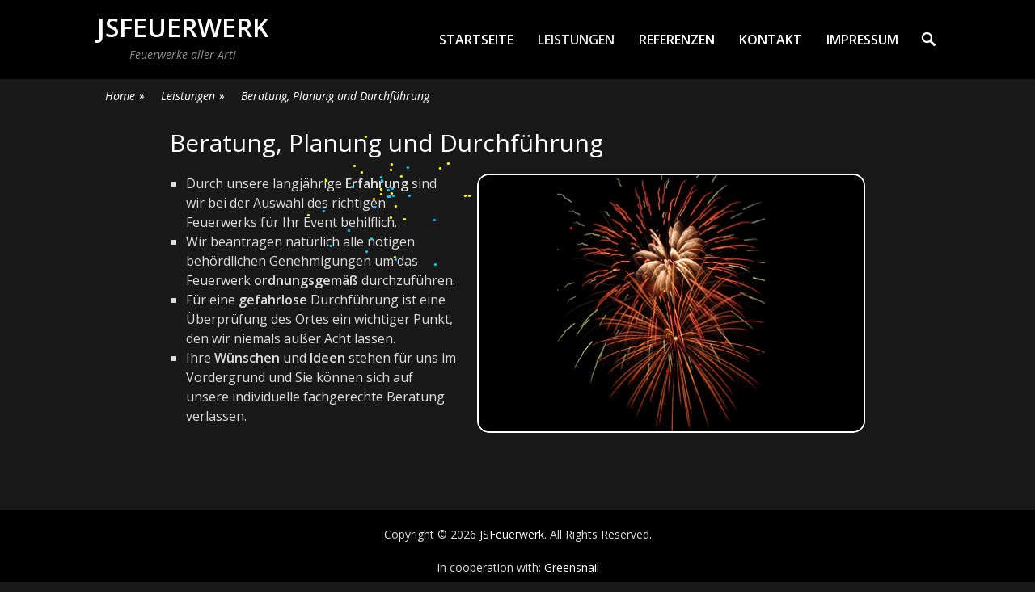

--- FILE ---
content_type: text/html; charset=UTF-8
request_url: http://www.jsfeuerwerk.de/leistungen/beratung-planung-und-durchfuehrung
body_size: 39780
content:
		<!DOCTYPE html>
		<html lang="de-DE">
		
<head>
		<meta charset="UTF-8">
		<meta name="viewport" content="width=device-width, initial-scale=1, minimum-scale=1">
		<link rel="profile" href="http://gmpg.org/xfn/11">
		<link rel="pingback" href="http://www.jsfeuerwerk.de/xmlrpc.php">
		<script type="text/javascript" src="https://cloud.ccm19.de/app.js?apiKey=0201c744857e838b2ce38cbaeaf08b2f910d35644bfc5693&amp;domain=661c51d54fc68336e301e692" referrerpolicy="origin"></script>
<title>Beratung, Planung und Durchführung &#8211; JSFeuerwerk</title>
<meta name='robots' content='max-image-preview:large' />
<link rel='dns-prefetch' href='//www.googletagmanager.com' />
<link rel="alternate" type="application/rss+xml" title="JSFeuerwerk &raquo; Feed" href="http://www.jsfeuerwerk.de/feed" />
<link rel="alternate" type="application/rss+xml" title="JSFeuerwerk &raquo; Kommentar-Feed" href="http://www.jsfeuerwerk.de/comments/feed" />
<script type="text/javascript">
/* <![CDATA[ */
window._wpemojiSettings = {"baseUrl":"https:\/\/s.w.org\/images\/core\/emoji\/14.0.0\/72x72\/","ext":".png","svgUrl":"https:\/\/s.w.org\/images\/core\/emoji\/14.0.0\/svg\/","svgExt":".svg","source":{"concatemoji":"http:\/\/www.jsfeuerwerk.de\/wp-includes\/js\/wp-emoji-release.min.js?ver=6.4.3"}};
/*! This file is auto-generated */
!function(i,n){var o,s,e;function c(e){try{var t={supportTests:e,timestamp:(new Date).valueOf()};sessionStorage.setItem(o,JSON.stringify(t))}catch(e){}}function p(e,t,n){e.clearRect(0,0,e.canvas.width,e.canvas.height),e.fillText(t,0,0);var t=new Uint32Array(e.getImageData(0,0,e.canvas.width,e.canvas.height).data),r=(e.clearRect(0,0,e.canvas.width,e.canvas.height),e.fillText(n,0,0),new Uint32Array(e.getImageData(0,0,e.canvas.width,e.canvas.height).data));return t.every(function(e,t){return e===r[t]})}function u(e,t,n){switch(t){case"flag":return n(e,"\ud83c\udff3\ufe0f\u200d\u26a7\ufe0f","\ud83c\udff3\ufe0f\u200b\u26a7\ufe0f")?!1:!n(e,"\ud83c\uddfa\ud83c\uddf3","\ud83c\uddfa\u200b\ud83c\uddf3")&&!n(e,"\ud83c\udff4\udb40\udc67\udb40\udc62\udb40\udc65\udb40\udc6e\udb40\udc67\udb40\udc7f","\ud83c\udff4\u200b\udb40\udc67\u200b\udb40\udc62\u200b\udb40\udc65\u200b\udb40\udc6e\u200b\udb40\udc67\u200b\udb40\udc7f");case"emoji":return!n(e,"\ud83e\udef1\ud83c\udffb\u200d\ud83e\udef2\ud83c\udfff","\ud83e\udef1\ud83c\udffb\u200b\ud83e\udef2\ud83c\udfff")}return!1}function f(e,t,n){var r="undefined"!=typeof WorkerGlobalScope&&self instanceof WorkerGlobalScope?new OffscreenCanvas(300,150):i.createElement("canvas"),a=r.getContext("2d",{willReadFrequently:!0}),o=(a.textBaseline="top",a.font="600 32px Arial",{});return e.forEach(function(e){o[e]=t(a,e,n)}),o}function t(e){var t=i.createElement("script");t.src=e,t.defer=!0,i.head.appendChild(t)}"undefined"!=typeof Promise&&(o="wpEmojiSettingsSupports",s=["flag","emoji"],n.supports={everything:!0,everythingExceptFlag:!0},e=new Promise(function(e){i.addEventListener("DOMContentLoaded",e,{once:!0})}),new Promise(function(t){var n=function(){try{var e=JSON.parse(sessionStorage.getItem(o));if("object"==typeof e&&"number"==typeof e.timestamp&&(new Date).valueOf()<e.timestamp+604800&&"object"==typeof e.supportTests)return e.supportTests}catch(e){}return null}();if(!n){if("undefined"!=typeof Worker&&"undefined"!=typeof OffscreenCanvas&&"undefined"!=typeof URL&&URL.createObjectURL&&"undefined"!=typeof Blob)try{var e="postMessage("+f.toString()+"("+[JSON.stringify(s),u.toString(),p.toString()].join(",")+"));",r=new Blob([e],{type:"text/javascript"}),a=new Worker(URL.createObjectURL(r),{name:"wpTestEmojiSupports"});return void(a.onmessage=function(e){c(n=e.data),a.terminate(),t(n)})}catch(e){}c(n=f(s,u,p))}t(n)}).then(function(e){for(var t in e)n.supports[t]=e[t],n.supports.everything=n.supports.everything&&n.supports[t],"flag"!==t&&(n.supports.everythingExceptFlag=n.supports.everythingExceptFlag&&n.supports[t]);n.supports.everythingExceptFlag=n.supports.everythingExceptFlag&&!n.supports.flag,n.DOMReady=!1,n.readyCallback=function(){n.DOMReady=!0}}).then(function(){return e}).then(function(){var e;n.supports.everything||(n.readyCallback(),(e=n.source||{}).concatemoji?t(e.concatemoji):e.wpemoji&&e.twemoji&&(t(e.twemoji),t(e.wpemoji)))}))}((window,document),window._wpemojiSettings);
/* ]]> */
</script>
<style id='wp-emoji-styles-inline-css' type='text/css'>

	img.wp-smiley, img.emoji {
		display: inline !important;
		border: none !important;
		box-shadow: none !important;
		height: 1em !important;
		width: 1em !important;
		margin: 0 0.07em !important;
		vertical-align: -0.1em !important;
		background: none !important;
		padding: 0 !important;
	}
</style>
<link rel='stylesheet' id='wp-block-library-css' href='http://www.jsfeuerwerk.de/wp-includes/css/dist/block-library/style.min.css?ver=6.4.3' type='text/css' media='all' />
<style id='classic-theme-styles-inline-css' type='text/css'>
/*! This file is auto-generated */
.wp-block-button__link{color:#fff;background-color:#32373c;border-radius:9999px;box-shadow:none;text-decoration:none;padding:calc(.667em + 2px) calc(1.333em + 2px);font-size:1.125em}.wp-block-file__button{background:#32373c;color:#fff;text-decoration:none}
</style>
<style id='global-styles-inline-css' type='text/css'>
body{--wp--preset--color--black: #000000;--wp--preset--color--cyan-bluish-gray: #abb8c3;--wp--preset--color--white: #ffffff;--wp--preset--color--pale-pink: #f78da7;--wp--preset--color--vivid-red: #cf2e2e;--wp--preset--color--luminous-vivid-orange: #ff6900;--wp--preset--color--luminous-vivid-amber: #fcb900;--wp--preset--color--light-green-cyan: #7bdcb5;--wp--preset--color--vivid-green-cyan: #00d084;--wp--preset--color--pale-cyan-blue: #8ed1fc;--wp--preset--color--vivid-cyan-blue: #0693e3;--wp--preset--color--vivid-purple: #9b51e0;--wp--preset--gradient--vivid-cyan-blue-to-vivid-purple: linear-gradient(135deg,rgba(6,147,227,1) 0%,rgb(155,81,224) 100%);--wp--preset--gradient--light-green-cyan-to-vivid-green-cyan: linear-gradient(135deg,rgb(122,220,180) 0%,rgb(0,208,130) 100%);--wp--preset--gradient--luminous-vivid-amber-to-luminous-vivid-orange: linear-gradient(135deg,rgba(252,185,0,1) 0%,rgba(255,105,0,1) 100%);--wp--preset--gradient--luminous-vivid-orange-to-vivid-red: linear-gradient(135deg,rgba(255,105,0,1) 0%,rgb(207,46,46) 100%);--wp--preset--gradient--very-light-gray-to-cyan-bluish-gray: linear-gradient(135deg,rgb(238,238,238) 0%,rgb(169,184,195) 100%);--wp--preset--gradient--cool-to-warm-spectrum: linear-gradient(135deg,rgb(74,234,220) 0%,rgb(151,120,209) 20%,rgb(207,42,186) 40%,rgb(238,44,130) 60%,rgb(251,105,98) 80%,rgb(254,248,76) 100%);--wp--preset--gradient--blush-light-purple: linear-gradient(135deg,rgb(255,206,236) 0%,rgb(152,150,240) 100%);--wp--preset--gradient--blush-bordeaux: linear-gradient(135deg,rgb(254,205,165) 0%,rgb(254,45,45) 50%,rgb(107,0,62) 100%);--wp--preset--gradient--luminous-dusk: linear-gradient(135deg,rgb(255,203,112) 0%,rgb(199,81,192) 50%,rgb(65,88,208) 100%);--wp--preset--gradient--pale-ocean: linear-gradient(135deg,rgb(255,245,203) 0%,rgb(182,227,212) 50%,rgb(51,167,181) 100%);--wp--preset--gradient--electric-grass: linear-gradient(135deg,rgb(202,248,128) 0%,rgb(113,206,126) 100%);--wp--preset--gradient--midnight: linear-gradient(135deg,rgb(2,3,129) 0%,rgb(40,116,252) 100%);--wp--preset--font-size--small: 13px;--wp--preset--font-size--medium: 20px;--wp--preset--font-size--large: 36px;--wp--preset--font-size--x-large: 42px;--wp--preset--spacing--20: 0.44rem;--wp--preset--spacing--30: 0.67rem;--wp--preset--spacing--40: 1rem;--wp--preset--spacing--50: 1.5rem;--wp--preset--spacing--60: 2.25rem;--wp--preset--spacing--70: 3.38rem;--wp--preset--spacing--80: 5.06rem;--wp--preset--shadow--natural: 6px 6px 9px rgba(0, 0, 0, 0.2);--wp--preset--shadow--deep: 12px 12px 50px rgba(0, 0, 0, 0.4);--wp--preset--shadow--sharp: 6px 6px 0px rgba(0, 0, 0, 0.2);--wp--preset--shadow--outlined: 6px 6px 0px -3px rgba(255, 255, 255, 1), 6px 6px rgba(0, 0, 0, 1);--wp--preset--shadow--crisp: 6px 6px 0px rgba(0, 0, 0, 1);}:where(.is-layout-flex){gap: 0.5em;}:where(.is-layout-grid){gap: 0.5em;}body .is-layout-flow > .alignleft{float: left;margin-inline-start: 0;margin-inline-end: 2em;}body .is-layout-flow > .alignright{float: right;margin-inline-start: 2em;margin-inline-end: 0;}body .is-layout-flow > .aligncenter{margin-left: auto !important;margin-right: auto !important;}body .is-layout-constrained > .alignleft{float: left;margin-inline-start: 0;margin-inline-end: 2em;}body .is-layout-constrained > .alignright{float: right;margin-inline-start: 2em;margin-inline-end: 0;}body .is-layout-constrained > .aligncenter{margin-left: auto !important;margin-right: auto !important;}body .is-layout-constrained > :where(:not(.alignleft):not(.alignright):not(.alignfull)){max-width: var(--wp--style--global--content-size);margin-left: auto !important;margin-right: auto !important;}body .is-layout-constrained > .alignwide{max-width: var(--wp--style--global--wide-size);}body .is-layout-flex{display: flex;}body .is-layout-flex{flex-wrap: wrap;align-items: center;}body .is-layout-flex > *{margin: 0;}body .is-layout-grid{display: grid;}body .is-layout-grid > *{margin: 0;}:where(.wp-block-columns.is-layout-flex){gap: 2em;}:where(.wp-block-columns.is-layout-grid){gap: 2em;}:where(.wp-block-post-template.is-layout-flex){gap: 1.25em;}:where(.wp-block-post-template.is-layout-grid){gap: 1.25em;}.has-black-color{color: var(--wp--preset--color--black) !important;}.has-cyan-bluish-gray-color{color: var(--wp--preset--color--cyan-bluish-gray) !important;}.has-white-color{color: var(--wp--preset--color--white) !important;}.has-pale-pink-color{color: var(--wp--preset--color--pale-pink) !important;}.has-vivid-red-color{color: var(--wp--preset--color--vivid-red) !important;}.has-luminous-vivid-orange-color{color: var(--wp--preset--color--luminous-vivid-orange) !important;}.has-luminous-vivid-amber-color{color: var(--wp--preset--color--luminous-vivid-amber) !important;}.has-light-green-cyan-color{color: var(--wp--preset--color--light-green-cyan) !important;}.has-vivid-green-cyan-color{color: var(--wp--preset--color--vivid-green-cyan) !important;}.has-pale-cyan-blue-color{color: var(--wp--preset--color--pale-cyan-blue) !important;}.has-vivid-cyan-blue-color{color: var(--wp--preset--color--vivid-cyan-blue) !important;}.has-vivid-purple-color{color: var(--wp--preset--color--vivid-purple) !important;}.has-black-background-color{background-color: var(--wp--preset--color--black) !important;}.has-cyan-bluish-gray-background-color{background-color: var(--wp--preset--color--cyan-bluish-gray) !important;}.has-white-background-color{background-color: var(--wp--preset--color--white) !important;}.has-pale-pink-background-color{background-color: var(--wp--preset--color--pale-pink) !important;}.has-vivid-red-background-color{background-color: var(--wp--preset--color--vivid-red) !important;}.has-luminous-vivid-orange-background-color{background-color: var(--wp--preset--color--luminous-vivid-orange) !important;}.has-luminous-vivid-amber-background-color{background-color: var(--wp--preset--color--luminous-vivid-amber) !important;}.has-light-green-cyan-background-color{background-color: var(--wp--preset--color--light-green-cyan) !important;}.has-vivid-green-cyan-background-color{background-color: var(--wp--preset--color--vivid-green-cyan) !important;}.has-pale-cyan-blue-background-color{background-color: var(--wp--preset--color--pale-cyan-blue) !important;}.has-vivid-cyan-blue-background-color{background-color: var(--wp--preset--color--vivid-cyan-blue) !important;}.has-vivid-purple-background-color{background-color: var(--wp--preset--color--vivid-purple) !important;}.has-black-border-color{border-color: var(--wp--preset--color--black) !important;}.has-cyan-bluish-gray-border-color{border-color: var(--wp--preset--color--cyan-bluish-gray) !important;}.has-white-border-color{border-color: var(--wp--preset--color--white) !important;}.has-pale-pink-border-color{border-color: var(--wp--preset--color--pale-pink) !important;}.has-vivid-red-border-color{border-color: var(--wp--preset--color--vivid-red) !important;}.has-luminous-vivid-orange-border-color{border-color: var(--wp--preset--color--luminous-vivid-orange) !important;}.has-luminous-vivid-amber-border-color{border-color: var(--wp--preset--color--luminous-vivid-amber) !important;}.has-light-green-cyan-border-color{border-color: var(--wp--preset--color--light-green-cyan) !important;}.has-vivid-green-cyan-border-color{border-color: var(--wp--preset--color--vivid-green-cyan) !important;}.has-pale-cyan-blue-border-color{border-color: var(--wp--preset--color--pale-cyan-blue) !important;}.has-vivid-cyan-blue-border-color{border-color: var(--wp--preset--color--vivid-cyan-blue) !important;}.has-vivid-purple-border-color{border-color: var(--wp--preset--color--vivid-purple) !important;}.has-vivid-cyan-blue-to-vivid-purple-gradient-background{background: var(--wp--preset--gradient--vivid-cyan-blue-to-vivid-purple) !important;}.has-light-green-cyan-to-vivid-green-cyan-gradient-background{background: var(--wp--preset--gradient--light-green-cyan-to-vivid-green-cyan) !important;}.has-luminous-vivid-amber-to-luminous-vivid-orange-gradient-background{background: var(--wp--preset--gradient--luminous-vivid-amber-to-luminous-vivid-orange) !important;}.has-luminous-vivid-orange-to-vivid-red-gradient-background{background: var(--wp--preset--gradient--luminous-vivid-orange-to-vivid-red) !important;}.has-very-light-gray-to-cyan-bluish-gray-gradient-background{background: var(--wp--preset--gradient--very-light-gray-to-cyan-bluish-gray) !important;}.has-cool-to-warm-spectrum-gradient-background{background: var(--wp--preset--gradient--cool-to-warm-spectrum) !important;}.has-blush-light-purple-gradient-background{background: var(--wp--preset--gradient--blush-light-purple) !important;}.has-blush-bordeaux-gradient-background{background: var(--wp--preset--gradient--blush-bordeaux) !important;}.has-luminous-dusk-gradient-background{background: var(--wp--preset--gradient--luminous-dusk) !important;}.has-pale-ocean-gradient-background{background: var(--wp--preset--gradient--pale-ocean) !important;}.has-electric-grass-gradient-background{background: var(--wp--preset--gradient--electric-grass) !important;}.has-midnight-gradient-background{background: var(--wp--preset--gradient--midnight) !important;}.has-small-font-size{font-size: var(--wp--preset--font-size--small) !important;}.has-medium-font-size{font-size: var(--wp--preset--font-size--medium) !important;}.has-large-font-size{font-size: var(--wp--preset--font-size--large) !important;}.has-x-large-font-size{font-size: var(--wp--preset--font-size--x-large) !important;}
.wp-block-navigation a:where(:not(.wp-element-button)){color: inherit;}
:where(.wp-block-post-template.is-layout-flex){gap: 1.25em;}:where(.wp-block-post-template.is-layout-grid){gap: 1.25em;}
:where(.wp-block-columns.is-layout-flex){gap: 2em;}:where(.wp-block-columns.is-layout-grid){gap: 2em;}
.wp-block-pullquote{font-size: 1.5em;line-height: 1.6;}
</style>
<link rel='stylesheet' id='parallax-frame-web-font-css' href='//fonts.googleapis.com/css?family=Open+Sans:300,300italic,regular,italic,600,600italic&#038;subset=latin' type='text/css' media='all' />
<link rel='stylesheet' id='parallax-frame-style-css' href='http://www.jsfeuerwerk.de/wp-content/themes/parallax-frame-pro/style.css?ver=1.6' type='text/css' media='all' />
<link rel='stylesheet' id='genericons-css' href='http://www.jsfeuerwerk.de/wp-content/themes/parallax-frame-pro/css/genericons/genericons.css?ver=3.4.1' type='text/css' media='all' />
<link rel='stylesheet' id='parallax-frame-dark-css' href='http://www.jsfeuerwerk.de/wp-content/themes/parallax-frame-pro/css/colors/dark.css' type='text/css' media='all' />
<link rel='stylesheet' id='jquery-sidr-css' href='http://www.jsfeuerwerk.de/wp-content/themes/parallax-frame-pro/css/jquery.sidr.dark.min.css?ver=2.1.0' type='text/css' media='all' />
<!--[if lte IE 9]>
<link rel='stylesheet' id='parallax-frame-ie9-css' href='http://www.jsfeuerwerk.de/wp-content/themes/parallax-frame-pro/js/html5.min.js?ver=6.4.3' type='text/css' media='all' />
<![endif]-->
<script type="text/javascript" src="http://www.jsfeuerwerk.de/wp-includes/js/jquery/jquery.min.js?ver=3.7.1" id="jquery-core-js"></script>
<script type="text/javascript" src="http://www.jsfeuerwerk.de/wp-includes/js/jquery/jquery-migrate.min.js?ver=3.4.1" id="jquery-migrate-js"></script>
<script type="text/javascript" src="http://www.jsfeuerwerk.de/wp-content/themes/parallax-frame-pro/js/jquery.sidr.min.js?ver=2.2.1.1" id="jquery-sidr-js"></script>
<script type="text/javascript" src="http://www.jsfeuerwerk.de/wp-content/themes/parallax-frame-pro/js/custom-scripts.min.js?ver=1.6" id="parallax-frame-custom-scripts-js"></script>

<!-- Google tag (gtag.js) snippet added by Site Kit -->

<!-- Google Analytics snippet added by Site Kit -->
<script type="text/javascript" src="https://www.googletagmanager.com/gtag/js?id=GT-MB6FVBB2" id="google_gtagjs-js" async></script>
<script type="text/javascript" id="google_gtagjs-js-after">
/* <![CDATA[ */
window.dataLayer = window.dataLayer || [];function gtag(){dataLayer.push(arguments);}
gtag("set","linker",{"domains":["www.jsfeuerwerk.de"]});
gtag("js", new Date());
gtag("set", "developer_id.dZTNiMT", true);
gtag("config", "GT-MB6FVBB2");
/* ]]> */
</script>

<!-- End Google tag (gtag.js) snippet added by Site Kit -->
<link rel="https://api.w.org/" href="http://www.jsfeuerwerk.de/wp-json/" /><link rel="alternate" type="application/json" href="http://www.jsfeuerwerk.de/wp-json/wp/v2/pages/182" /><link rel="EditURI" type="application/rsd+xml" title="RSD" href="http://www.jsfeuerwerk.de/xmlrpc.php?rsd" />
<meta name="generator" content="WordPress 6.4.3" />
<link rel="canonical" href="http://www.jsfeuerwerk.de/leistungen/beratung-planung-und-durchfuehrung" />
<link rel='shortlink' href='http://www.jsfeuerwerk.de/?p=182' />
<link rel="alternate" type="application/json+oembed" href="http://www.jsfeuerwerk.de/wp-json/oembed/1.0/embed?url=http%3A%2F%2Fwww.jsfeuerwerk.de%2Fleistungen%2Fberatung-planung-und-durchfuehrung" />
<link rel="alternate" type="text/xml+oembed" href="http://www.jsfeuerwerk.de/wp-json/oembed/1.0/embed?url=http%3A%2F%2Fwww.jsfeuerwerk.de%2Fleistungen%2Fberatung-planung-und-durchfuehrung&#038;format=xml" />

<script type="text/javascript" src='//www.jsfeuerwerk.de/wp-content/uploads/custom-css-js/442.js?v=4384'></script>
<!-- start Simple Custom CSS and JS -->
<style type="text/css">
.header-background #site-branding, #site-branding {
    padding: 15px 10px;
}


/* primary-search-icon */
/*
.header-background .primary-search-icon {
	padding:  26px 0;
}
*/
@media screen and (max-width: 360px)
.header-background .primary-search-icon {
	padding:  0px 0px !important;
}
@media screen and (max-width: 990px)
.header-background .primary-search-icon {
    padding: 26px 0px !important;
}
@media screen and (max-width: 1152px)
.primary-search-icon, .header-background .primary-search-icon {
    padding: 26px 0px !important;
}

.primary-search-icon, .header-background .primary-search-icon {
    padding: 26px 0px !important;
}

/* mobile header menu */
#mobile-header-right-menu {
    position: absolute;
    right: 0;
    top: 26px !important;
}


.fixed-header .nav-primary .menu a, 
.nav-primary .menu a {
    padding: 37px 15px ; /*!important;*/
}

.header-background .nav-primary .menu a {
	padding-top: 37px;
	padding-bottom: 37px;
}

.sub-menu > li > a {
	padding: 15px 20px;
}

#content > div,
.site-content{
    padding: 0px 20px !important;
}

/* content padding 
#content .wrapper,{
	padding: 0px 20px !important;
}
*/

/* featured content slider */
#footer-full-width, #supplementary {
	padding:0;
}

/* featured content slider */

.featured_content_slider_wrap {
    border-radius: 15px !important;
    background-color: rgba(0, 0, 0, 0.7) !important;
}

/* Contact Page */
#post-13{
    border-radius: 15px !important;
    background-color: rgba(0, 0, 0, 0.2) !important;
}

/* Subtitle */
.site-description {
	text-align: center;
    color: rgba(255, 255, 255, 0.57);
}


/* Buttons */

.button,
.button:hover {
	background-color: transparent; ;
}

/* Nav */
.nav-primary .menu .sub-menu a,
.nav-primary .menu .children a {
    background: rgba(0,0,0,0.8) !important;
    border: none;
    padding: 15px 20px;
}

.nav-primary .menu .sub-menu a:hover,
.nav-primary .menu .sub-menu a:focus,
.nav-primary .menu .children a:hover,
.nav-primary .menu .children a:focus {
    background: rgba(0,0,0,0.8);
    color: #ffffff;
}


/* Breadcrumb  */
#breadcrumb-list,
#breadcrumb-list a,
#breadcrumb-list .breadcrumb-current {
    background-color: #191919;
    padding: 5px 10px;
    color: #ffffff;
}

#breadcrumb-list span.sep {
    float: right;
    margin-left: 0;
    padding: 0 0 0 5px;
	color: #ffffff;
}

.sidr {
    display: block;
    position: fixed;
    top: 0;
    height: 100%;
    z-index: 999999;
    width: 260px;
    overflow-x: hidden;
    overflow-y: auto;
    font-family: "lucida grande",tahoma,verdana,arial,sans-serif;
    font-size: 15px;
    background: #191919;
    color: #fff;
    box-shadow: 0 0 5px 5px #222 inset;
}


/*


#header-highlights-content .button:hover, #header-highlights-content .button:focus {
    background-color: transparent;
}
*/</style>
<!-- end Simple Custom CSS and JS -->
<!-- start Simple Custom CSS and JS -->
<style type="text/css">
#feature-slider .readmore a:hover, #feature-slider .readmore a:focus, #header-featured-image .readmore a:hover, #header-featured-image .readmore a:focus {
    background-color: #e8554e;
    border-color: #e8554e;
    color: #fff;
    text-decoration: none;
}

#scrollup {
    background-color: #000;
    border: 2px solid #fff;
    border-radius: 3px;
    -moz-border-radius: 3px;
    -webkit-border-radius: 3px;
    border: 2px solid #000;
    color: #e8554e;
    cursor: pointer;
    display: none;
    height: 40px;
    position: fixed;
    bottom: 20px;
    right: 20px;
    text-align: center;
    text-decoration: none;
    width: 40px;
    z-index: 9999;
}

#scrollup:hover, #scrollup:focus {
    background-color: #fff;
    color: #000;
    text-decoration: none;
}


a:hover {
	text-shadow: 
      -1px 0 30px white, 
      0 1px 30px white, 
      1px 0 30px white, 
      0 -1px 30px white;
}
</style>
<!-- end Simple Custom CSS and JS -->
<meta name="generator" content="Site Kit by Google 1.124.0" /><style type="text/css" id="custom-background-css">
body.custom-background { background-color: #191919; }
</style>
	<!-- JSFeuerwerk inline CSS Styles -->
<style type="text/css" media="screen">
body, button, input, select, textarea { color: #dddddd; }
a { color: #ffffff; }
#masthead { background-color: #ffffff; }
.site-title a:hover, .site-title a:focus { color: #e9e9e9; }
#main .entry-title a:hover, #main .entry-title a:focus { color: #261d1b; }
#main .entry-meta a:hover, #main .entry-meta a:focus { color: #210000; }
.sidebar-primary a:hover, .sidebar-primary a:focus { color: #ffffff; }
#scrollup:hover, #scrollup:focus { background-color: #e8e8e8; border-color: #e8e8e8; color: #ffffff; }
#feature-slider .readmore a:hover, #feature-slider .readmore a:focus { background-color: #e8e8e8; border-color: #e8e8e8; color: #ffffff; }
#header-highlights-content .entry-title a:hover, #header-highlights-content .entry-title a:focus, #header-highlights-content .entry-meta a:hover, #header-highlights-content .entry-meta a:focus { color: #939393; }
#header-highlights-content a:hover, #header-highlights-content a:focus, #header-highlights-content .entry-title a:hover, #header-highlights-content .entry-title a:focus { color: #939393; }
#header-highlights-content .entry-meta a:hover, #header-highlights-content .entry-meta a:focus { color: #939393; }
#hero-section a { color: #e8e8e8; }
.nav-primary .menu a { background-color: transparent; color: #ffffff; }
.nav-primary .menu li a:hover, .nav-primary .menu li a:focus, .nav-primary .menu li:hover > a, .nav-primary .menu li:focus > a, .nav-primary .menu .current-menu-item > a, .nav-primary .menu .current-menu-ancestor > a, .nav-primary .menu .current_page_item > a, .nav-primary .menu .current_page_ancestor > a { background-color: transparent; color: #e8e8e8; }
.nav-primary .menu .sub-menu a, .nav-primary .menu .children a { background-color: #444444; color: #ffffff; }
.nav-primary .menu .sub-menu a:hover, .nav-primary .menu .sub-menu a:focus, .nav-primary .menu .children a:hover, .nav-primary .menu .children a:focus { background-color: #444444; color: #e8554e; }
.secondary-menu.mobile-menu-anchor a.genericon-menu:hover, .secondary-menu.mobile-menu-anchor a.genericon-menu:focus { background-color: transparent; color: #ffffff; }
#colophon .nav-footer a { background-color: transparent; color: #ffffff; }
#colophon .nav-footer a:hover, #colophon .nav-footer a:focus, #colophon .nav-footer .current-menu-item a, #colophon .nav-footer .current_page_item a { background-color: transparent; color: #ffffff; }
#supplementary { background-image: url("http://www.jsfeuerwerk.de/wp-content/uploads/2016/02/IMG_0546.jpg"); }
#featured-content {
background-image: url("http://www.jsfeuerwerk.de/wp-content/uploads/2017/01/Feuerwerk15_weich_80_transparent.png");
background-position: center top;
background-repeat: repeat;
background-size: inherit;
}#logo-slider { background-image: url("http://www.jsfeuerwerk.de/wp-content/themes/parallax-frame-pro/images/gallery/bg-logo-slider.jpg"); }
</style>
</head>

<body class="page-template-default page page-id-182 page-child parent-pageid-2 custom-background no-sidebar content-width excerpt-image-left header-bg mobile-menu-one primary-search-enabled">
		<div id="page" class="hfeed site">
				<header id="masthead" class="fixed-header" role="banner">
    		<div class="wrapper">
		<div id="site-branding"><div id="site-header"><h1 class="site-title"><a href="http://www.jsfeuerwerk.de/">JSFeuerwerk</a></h1><h2 class="site-description">Feuerwerke aller Art!</h2></div><!-- #site-header --></div><!-- #site-branding-->	<nav class="nav-primary" role="navigation">
    <h1 class="screen-reader-text">Primary Menu</h1><ul id="menu-menue-horizontal" class="menu parallax-frame-nav-menu"><li id="menu-item-18" class="menu-item menu-item-type-post_type menu-item-object-page menu-item-home menu-item-18"><a href="http://www.jsfeuerwerk.de/">Startseite</a></li>
<li id="menu-item-20" class="menu-item menu-item-type-post_type menu-item-object-page current-page-ancestor current-menu-ancestor current-menu-parent current-page-parent current_page_parent current_page_ancestor menu-item-has-children menu-item-20"><a href="http://www.jsfeuerwerk.de/leistungen">Leistungen</a>
<ul class="sub-menu">
	<li id="menu-item-200" class="menu-item menu-item-type-post_type menu-item-object-page current-menu-item page_item page-item-182 current_page_item menu-item-200"><a href="http://www.jsfeuerwerk.de/leistungen/beratung-planung-und-durchfuehrung" aria-current="page">Beratung, Planung und Durchführung</a></li>
	<li id="menu-item-198" class="menu-item menu-item-type-post_type menu-item-object-page menu-item-198"><a href="http://www.jsfeuerwerk.de/leistungen/anlaesse-aller-art">Anlässe aller Art</a></li>
	<li id="menu-item-269" class="menu-item menu-item-type-post_type menu-item-object-page menu-item-269"><a href="http://www.jsfeuerwerk.de/leistungen/hoehenfeuerwerke">Boden- und Höhenfeuerwerk</a></li>
	<li id="menu-item-199" class="menu-item menu-item-type-post_type menu-item-object-page menu-item-199"><a href="http://www.jsfeuerwerk.de/leistungen/herzen-ringe-oder-andere-formen">Besonderes Feuerwerkserlebnis</a></li>
</ul>
</li>
<li id="menu-item-16" class="menu-item menu-item-type-post_type menu-item-object-page menu-item-16"><a href="http://www.jsfeuerwerk.de/referenzen">Referenzen</a></li>
<li id="menu-item-17" class="menu-item menu-item-type-post_type menu-item-object-page menu-item-17"><a href="http://www.jsfeuerwerk.de/kontakt">Kontakt</a></li>
<li id="menu-item-19" class="menu-item menu-item-type-post_type menu-item-object-page menu-item-has-children menu-item-19"><a href="http://www.jsfeuerwerk.de/impressum">Impressum</a>
<ul class="sub-menu">
	<li id="menu-item-475" class="menu-item menu-item-type-post_type menu-item-object-page menu-item-475"><a href="http://www.jsfeuerwerk.de/datenschutzerklaerung">Datenschutzerklärung</a></li>
</ul>
</li>
</ul>                <div class="primary-search-icon">
                    <div id="search-toggle" class="genericon">
                        <a class="screen-reader-text" href="#search-container">Search</a>
                    </div>

                    <div id="search-container" class="displaynone">
                        
<form role="search" method="get" class="search-form" action="http://www.jsfeuerwerk.de/">
	<label>
		<span class="screen-reader-text"></span>
		<input type="search" class="search-field" placeholder="Suche..." value="" name="s" title="">
	</label>
	<input type="submit" class="search-submit" value="Search">
</form>
                    </div>
                </div><!-- .primary-search-icon -->

                        <div id="mobile-header-right-menu" class="mobile-menu-anchor primary-menu">
            <a href="#mobile-header-right-nav" id="header-right-menu" class="genericon genericon-menu">
                <span class="mobile-menu-text">Menu</span>
            </a>
        </div><!-- #mobile-header-menu -->
    </nav><!-- .nav-primary -->
    			</div><!-- .wrapper -->
		</header><!-- #masthead -->
		<div id="breadcrumb-list">
					<div class="wrapper"><span class="breadcrumb" typeof="v:Breadcrumb"><a rel="v:url" property="v:title" href="http://www.jsfeuerwerk.de/">Home <span class="sep">&raquo;</span><!-- .sep --></a></span><span class="breadcrumb" typeof="v:Breadcrumb"><a rel="v:url" property="v:title" href="http://www.jsfeuerwerk.de/leistungen">Leistungen <span class="sep">&raquo;</span><!-- .sep --></a></span><span class="breadcrumb-current">Beratung, Planung und Durchführung</span></div><!-- .wrapper -->
			</div><!-- #breadcrumb-list -->		<div id="content" class="site-content">
			<div class="wrapper">
	
	<main id="main" class="site-main" role="main">

		
			
<article id="post-182" class="post-182 page type-page status-publish hentry">
	<!-- Page/Post Single Image Disabled or No Image set in Post Thumbnail -->	<div class="entry-container">
		<header class="entry-header">
			<h1 class="entry-title">Beratung, Planung und Durchführung</h1>
		</header><!-- .entry-header -->

		<div class="entry-content">
			<ul>
<li><img fetchpriority="high" decoding="async" class="size-full wp-image-323 alignright" src="http://www.jsfeuerwerk.de/wp-content/uploads/2017/01/Feuerwerk17.png" alt="" width="480" height="320" />Durch unsere langjährige <strong>Erfahrung</strong> sind wir bei der Auswahl des richtigen Feuerwerks für Ihr Event behilflich.</li>
<li>Wir beantragen natürlich alle nötigen behördlichen Genehmigungen um das Feuerwerk <strong>ordnungsgemäß</strong> durchzuführen.</li>
<li>Für eine <strong>gefahrlose</strong> Durchführung ist eine Überprüfung des Ortes ein wichtiger Punkt, den wir niemals außer Acht lassen.</li>
<li>Ihre <strong>Wünschen</strong> und <strong>Ideen</strong> stehen für uns im Vordergrund und Sie können sich auf unsere individuelle fachgerechte Beratung verlassen.</li>
</ul>
<p>&nbsp;</p>
					</div><!-- .entry-content -->
			</div><!-- .entry-container -->
</article><!-- #post-## -->

			
		
	</main><!-- #main -->



			</div><!-- .wrapper -->
	    </div><!-- #content -->
		
	<footer id="colophon" class="site-footer" role="contentinfo">
    
	    	<div id="site-generator" class="two">
	    		<div class="wrapper"><div id="footer-left-content" class="copyright">Copyright &copy; 2026 <a href="https://www.jsfeuerwerk.de/">JSFeuerwerk</a>. All Rights Reserved.</div><div id="footer-right-content" class="powered">In cooperation with: <a target="_blank" href="http://www.greensnail.de">Greensnail</a></div>
				</div><!-- .wrapper -->
			</div><!-- #site-generator -->	</footer><!-- #colophon -->
			</div><!-- #page -->
		
<a href="#masthead" id="scrollup" class="genericon"><span class="screen-reader-text">Scroll Up</span></a><nav id="mobile-header-right-nav" class="mobile-menu" role="navigation"><ul id="header-left-nav" class="menu primary"><li class="menu-item menu-item-type-post_type menu-item-object-page menu-item-home menu-item-18"><a href="http://www.jsfeuerwerk.de/">Startseite</a></li>
<li class="menu-item menu-item-type-post_type menu-item-object-page current-page-ancestor current-menu-ancestor current-menu-parent current-page-parent current_page_parent current_page_ancestor menu-item-has-children menu-item-20"><a href="http://www.jsfeuerwerk.de/leistungen">Leistungen</a>
<ul class="sub-menu">
	<li class="menu-item menu-item-type-post_type menu-item-object-page current-menu-item page_item page-item-182 current_page_item menu-item-200"><a href="http://www.jsfeuerwerk.de/leistungen/beratung-planung-und-durchfuehrung" aria-current="page">Beratung, Planung und Durchführung</a></li>
	<li class="menu-item menu-item-type-post_type menu-item-object-page menu-item-198"><a href="http://www.jsfeuerwerk.de/leistungen/anlaesse-aller-art">Anlässe aller Art</a></li>
	<li class="menu-item menu-item-type-post_type menu-item-object-page menu-item-269"><a href="http://www.jsfeuerwerk.de/leistungen/hoehenfeuerwerke">Boden- und Höhenfeuerwerk</a></li>
	<li class="menu-item menu-item-type-post_type menu-item-object-page menu-item-199"><a href="http://www.jsfeuerwerk.de/leistungen/herzen-ringe-oder-andere-formen">Besonderes Feuerwerkserlebnis</a></li>
</ul>
</li>
<li class="menu-item menu-item-type-post_type menu-item-object-page menu-item-16"><a href="http://www.jsfeuerwerk.de/referenzen">Referenzen</a></li>
<li class="menu-item menu-item-type-post_type menu-item-object-page menu-item-17"><a href="http://www.jsfeuerwerk.de/kontakt">Kontakt</a></li>
<li class="menu-item menu-item-type-post_type menu-item-object-page menu-item-has-children menu-item-19"><a href="http://www.jsfeuerwerk.de/impressum">Impressum</a>
<ul class="sub-menu">
	<li class="menu-item menu-item-type-post_type menu-item-object-page menu-item-475"><a href="http://www.jsfeuerwerk.de/datenschutzerklaerung">Datenschutzerklärung</a></li>
</ul>
</li>
</ul></nav><!-- #mobile-header-right-nav -->
<script type="text/javascript" src="http://www.jsfeuerwerk.de/wp-content/themes/parallax-frame-pro/js/navigation.min.js?ver=1.6" id="parallax-frame-navigation-js"></script>
<script type="text/javascript" src="http://www.jsfeuerwerk.de/wp-content/themes/parallax-frame-pro/js/skip-link-focus-fix.min.js?ver=1.6" id="parallax-frame-skip-link-focus-fix-js"></script>
<script type="text/javascript" src="http://www.jsfeuerwerk.de/wp-content/themes/parallax-frame-pro/js/fitvids.min.js?ver=1.1" id="jquery-fitvids-js"></script>
<script type="text/javascript" src="http://www.jsfeuerwerk.de/wp-content/themes/parallax-frame-pro/js/scrollup.min.js?ver=1.6" id="parallax-frame-scrollup-js"></script>
<!-- start Simple Custom CSS and JS -->
<style type="text/css">
/* ccm19 */
.ccm-powered-by{
  display: none;
}</style>
<!-- end Simple Custom CSS and JS -->
<!-- start Simple Custom CSS and JS -->
<style type="text/css">
a img, img {
	border-radius: 15px;
    border:2px solid #ffffff;
}

a img:hover, img:hover {
  
	border-radius: 15px;
    transform: scale(1.05, 1.05);
	-ms-transform: scale(1.05, 1.05);
	-webkit-transform: scale(1.05, 1.05);
  
    -webkit-filter: blur(5px);
    -moz-filter: blur(5px);
    -o-filter: blur(5px);
    -ms-filter: blur(5px);
    filter: blur(5px);
  
}

.su-carousel .su-carousel-slide img {
    padding: 3px;
    border: 1px solid #fff;
    /*
    background: #000;
    */
    border-radius: 5px;
    -moz-border-radius: 5px;
    -webkit-border-radius: 5px;
}</style>
<!-- end Simple Custom CSS and JS -->
<!-- start Simple Custom CSS and JS -->
<script type="text/javascript">
jQuery(document).ready(function( $ ){
	
  
 	checkCookie();

  	function setCookie(cname, cvalue, exdays) {
        var d = new Date();
        d.setTime(d.getTime() + (exdays * 24 * 60 * 60 * 1000));
        var expires = "expires="+d.toUTCString();
        document.cookie = cname + "=" + cvalue + ";" + expires + ";path=/";
    }

    function getCookie(cname) {
        var name = cname + "=";
        var ca = document.cookie.split(';');
        for(var i = 0; i < ca.length; i++) {
            var c = ca[i];
            while (c.charAt(0) == ' ') {
                c = c.substring(1);
            }
            if (c.indexOf(name) == 0) {
                return c.substring(name.length, c.length);
            }
        }
        return "";
    }

    function checkCookie() {
        var CrazyColor = getCookie("CrazyColor");
        if (CrazyColor != "") {
            console.log("CrazyColor " + CrazyColor);
        } else {
         	return;
        }
    }
  
    var $modus  = Math.floor((Math.random() * 3) + 1);
    var $random = Math.floor((Math.random() * 230) + 40);
  
    $(document).mousemove(function(e){
        var $width = ($(document).width())/255;
        var $height = ($(document).height())/255;
        var $pageX = parseInt(e.pageX / $width,10);
        var $pageY = parseInt(e.pageY / $height,10);	
      
        if ($modus == 1) {
            ColorIt( $random, $pageY, $pageX);
        } else if ($modus == 2) {
            ColorIt( $pageY, $random, $pageX);
        } else {
            ColorIt( $pageX, $pageY, $random);
        }

    });

    function ColorIt(C1,C2,C3) {

        //$("body").css("background-color", "rgb("+ C1 +","+ C2 +","+ C3 +")");
        $("a").css("color", "rgb("+ C1 +","+ C2 +","+ C3 +")");
        $("strong").css("color", "rgb("+ C1 +","+ C2 +","+ C3 +")");
        $("input").css("border-color", "rgb("+ C1 +","+ C2 +","+ C3 +")");
        $("input").css("color", "rgb("+ C1 +","+ C2 +","+ C3 +")");
        $("textarea").css("border-color", "rgb("+ C1 +","+ C2 +","+ C3 +")");
      	//$("a > img").css("border-color","rgb("+ C1 +","+ C2 +","+ C3 +")");
      
      	// Custom - Template
      	$("#search-toggle").css("color", "rgb("+ C1 +","+ C2 +","+ C3 +")");
      	$("#scrollup").css("color", "rgb("+ C1 +","+ C2 +","+ C3 +")");
      	$("#scrollup").css("border-color", "rgb("+ C1 +","+ C2 +","+ C3 +")");
      	$("#scrollup:hover").css("background-color", "rgb("+ C1 +","+ C2 +","+ C3 +")");
      	$("#scrollup:hover").css("background-color", "rgb(1,1,1)");
      	
      	
     
      	
		// Static Color
        $(".quicklinks > ul > li > a").css("color", "rgb(255,255,255)");
      	$(".quicklinks > ul > li > div > ul > li > a").css("color", "rgb(255,255,255)");
      
    }
});



</script>
<!-- end Simple Custom CSS and JS -->

</body>
</html>

--- FILE ---
content_type: text/css
request_url: http://www.jsfeuerwerk.de/wp-content/themes/parallax-frame-pro/css/colors/dark.css
body_size: 4405
content:
/*
	A dark color scheme for Parallax Frame Pro
*/

body {
	background-color: #111;
}

body,
button,
input,
select,
textarea,
.widget-title,
.widget-title a,
a:hover,
a:focus,
a:active,
.sidebar,
.sidebar-header-right .widget_nav_menu a,
.site .widget_parallax_frame_social_icons .genericon,
#nav-below .wp-pagenavi span.pages {
    color: #bebebe;
}

.entry-title,
.entry-title a {
    color: #fff;
}

a,
#featured-content .entry-title a:hover,
.entry-title a:hover,
#breadcrumb-list a,
#breadcrumb-list a span,
.parallax-frame-nav-menu li a:hover,
.parallax-frame-nav-menu li a:focus,
.sidebar-header-right .widget_nav_menu li a:hover,
.sidebar-header-right .widget_nav_menu li a:focus,
.parallax-frame-nav-menu li:hover > a,
.sidebar-header-right .widget_nav_menu li:hover > a,
.parallax-frame-nav-menu .current-menu-item > a,
.parallax-frame-nav-menu .current-menu-ancestor > a,
.parallax-frame-nav-menu .current_page_item > a,
.parallax-frame-nav-menu .current_page_ancestor > a,
.sidebar-header-right .widget_nav_menu .current-menu-item > a,
.sidebar-header-right .widget_nav_menu .current-menu-ancestor > a,
.parallax-frame-nav-menu .sub-menu li a:hover,
.parallax-frame-nav-menu .sub-menu li a:focus,
.parallax-frame-nav-menu .children li a:hover,
.parallax-frame-nav-menu .children li a:focus,
.sidebar-header-right .widget_nav_menu .sub-menu li a:hover,
.sidebar-header-right .widget_nav_menu .sub-menu li a:focus,
.site .widget_parallax_frame_social_icons .genericon-wordpress:hover {
    color: #e8554e;
}

.entry-meta, 
.entry-meta a,
.sidebar a {
    color: #999;
}

.sidebar-header-right .menu .sub-menu a,
.sidebar-header-right .menu .sub-menu a,
.site .widget_parallax_frame_social_icons .genericon,
mark,
ins,
pre,
.entry-content code,
#breadcrumb-list .wrapper,
.rtl blockquote {
    background-color: #191919;
}

.sidebar-header-right .widget_nav_menu .sub-menu,
.parallax-frame-nav-menu .sub-menu a,
.parallax-frame-nav-menu .children a,
.sidebar-header-right .widget_nav_menu .sub-menu a,
.parallax-frame-nav-menu .sub-menu .sub-menu,
.parallax-frame-nav-menu .children .children,
.sidebar-header-right .widget_nav_menu .sub-menu .sub-menu,
#featured-grid-content .wrapper,
#content .wrapper,
#featured-content.border-top,
#feature-heading,
.page-header .page-title,
.archive-post-wrap,
.page-header .page-title {
    border-color: #191919;
}

.nav-secondary a,
.nav-footer a {
	color: #ccc;
}
.nav-secondary li:hover > a,
.nav-secondary li a:hover,
.nav-secondary li a:focus,
.nav-secondary .current-menu-item > a,
.nav-secondary .current-menu-ancestor > a,
.nav-secondary .sub-menu li a:hover,
.nav-secondary .sub-menu li a:focus,
.nav-footer ul.menu li.current-menu-item a,
.nav-footer ul.menu li a:hover {
	color: #fff;
}

.nav-secondary,
.nav-secondary .menu .sub-menu a,
.nav-secondary .menu .children a,
.nav-secondary .menu .sub-menu .sub-menu,
.nav-secondary .menu .children .children {
    background-color: #111;
}

.main-pagination .wp-pagenavi a, 
.main-pagination .wp-pagenavi span, 
.main-pagination a, 
#infinite-handle span button, 
.main-pagination .pagination a, 
.main-pagination .pagination span {
    background-color: #000;
    border-color: #fff;
    color: #fff;
}

.main-pagination a:hover,
.main-pagination a:focus,
#infinite-handle span button:hover,
#infinite-handle span button:focus,
.main-pagination .pagination .current,
.main-pagination .wp-pagenavi span.current,
.main-pagination .wp-pagenavi a:hover,
.main-pagination .wp-pagenavi a:focus,
.main-pagination #wp_page_numbers ul li a:hover,
.main-pagination #wp_page_numbers ul li a:focus {
    background-color: #e8554e;
    border-color: #e8554e;
    color: #fff;
    text-decoration: none;
}

.nav-secondary .menu .sub-menu a,
.nav-secondary .menu .children a,
.nav-secondary .menu .sub-menu .sub-menu,
.nav-secondary .menu .children .children,
#colophon {
    border-color: #181818;
}

.site .widget_parallax_frame_social_icons .genericon {
	border-color: #111;
}

#scrollup {
    background-color: #000;
    border-color: #fff;
    color: #fff;
}

#scrollup:hover,
#scrollup:focus {
    background-color: #e8554e;
    border-color: #e8554e;
    color: #fff;   
}

#colophon a:hover,
#colophon a:focus {
    color: #e8554e;
}

--- FILE ---
content_type: text/javascript
request_url: http://www.jsfeuerwerk.de/wp-content/uploads/custom-css-js/442.js?v=4384
body_size: 6513
content:
/******* Do not edit this file *******
Simple Custom CSS and JS - by Silkypress.com
Saved: Apr 14 2024 | 21:49:02 */
var fireworks = {

	///////////////////////////// configuration ////////////////////////////
	
	// random colors
	_color: ['#D0D0D0', '#FF0000', '#FFFF00', '#22FF00', '#2040FF', '#00CCFF', '#FF00FF', '#A319D6'],
	// gravity factor
	_gravity: 0.07,
	// air resistance factor
	_resistance: 0.975,
	// zIndex of particles
	_zIndex: 20000,
	// maximal age of particles (in msec)
	_maxAge: 2000,
	// interval of appearing explosions (in msec)
	_interval: [500, 2500],
	// amount of particles per explosion
	_particlesPerExplosion: 40,
	// maximal speed of particle at moment of explosion
	_speed: 5,
	// minimal/maximal size of particle
	_minSize: 8,
	_maxSize: 12,

	
	
	///////////////////////////// private vars /////////////////////////////
	
	_particles: [],
	_bodyWidth: 0,
	_bodyHeight: 0,
	_count: 0,
	_lastInterval: 0,

	

	////////////////////////////// functions ///////////////////////////////

	// init fireworks
	init: function()
	{
		this._addEventListener(window, 'resize', function() { return fireworks.resize.apply(fireworks); });
		this._addEventListener(window, 'load', function() { return fireworks.start.apply(fireworks); });
	},
	
	
	// add an event listener
	_addEventListener: function(el, name, handler)
	{
		if (el.addEventListener)
			el.addEventListener(name, handler, false); 
		else if (el.attachEvent)
			el.attachEvent('on' + name, handler);
	},
	
	
	// start fireworks
	start: function()
	{
		// init window size
		this.resize();

		// start to move particles
		this._animFn = function() {fireworks._move();};
		this._lastInterval = this._time();
		requestAnimFrame(this._animFn);
		
		this._addExplosion();
	},
	
	
	// get current time
	_time: function()
	{
		return +new Date();
	},
	

	// return a random integer
	_random: function(value)
	{
		return Math.random() * value;
	},
	

	// return a random array element
	_randomArray: function(arr)
	{
		return arr[
			Math.floor(
				Math.random() * (arr.length)
			)
		];
	},
	
	
	// add a new explosion
	_addExplosion: function()
	{
		var x = Math.floor(this._random(this._bodyWidth)),
			y = Math.floor((this._random(.5) + .1) * this._bodyHeight),
			dx = this._random(10) - 5,
			dy = this._random(-2) - 1,
			c1 = this._randomArray(this._color),
			c2 = this._randomArray(this._color);
		
		for (var i = 0; i < this._particlesPerExplosion; i++)
		{
			this._createParticle(
				x,
				y,
				dx,
				dy,
				i / (this._particlesPerExplosion - 1) * 180 * Math.PI,
				this._random(this._speed),
				this._random(1) > .5 ? c1 : c2
			);
		}
		
		window.setTimeout(
			function() { return fireworks._addExplosion.apply(fireworks);},
			this._random(this._interval[1] - this._interval[0]) + this._interval[0]
		);
	},
	
	
	// creates a new particle
	_createParticle: function(x, y, dx, dy, rot, speed, color)
	{
		var el = null,
			foundEl = false,
			p = this._particles;

		// look for old particle
		for (var i = 0, l = p.length; i < l; i++)
			if (p[i].data.age > 1)
			{
				el = p[i];
				foundEl = true;
				break;
			}
	
		// create span child for particles
		if (!foundEl)
		{
			el = document.createElement('div');
			el.className       = 'particle';
			el.style.position  = 'absolute';
			el.style.fontSize  = this._maxSize + 'px';
			el.style.zIndex    = this._zIndex;
			el.style.width     = this._maxSize + 'px';
			el.style.textAlign = 'center';
			el.style.overflow  = 'hidden';
			el.innerHTML       = '●';
		}

		el.style.left  = x + 'px';
		el.style.top   = y + 'px';
		el.style.color = color;
		el.data = {
			x: x,
			y: y,
			dx: Math.cos(rot) * speed + dx,
			dy: Math.sin(rot) * speed + dy,
			color: color,
			age: Math.random() * .25
		};
		
		if (!foundEl)
		{
			document.getElementsByTagName('body')[0].appendChild(el);
			this._particles.push(el);
		}
	},

	
	// move existing particles
	_move: function()
	{
		requestAnimFrame(this._animFn);
	
		// calculate movement factor
		var dif = this._time() - this._lastInterval;
		this._lastInterval = this._time();
		
		var delta = dif / 20,
			el,
			d,
			p = this._particles,
			r = Math.pow(this._resistance, delta),
			g = this._gravity * delta,
			a = dif / this._maxAge;
		
		for (var i = 0, l = p.length; i < l; i++)
		{
			el = p[i];
			d = el.data;
			
			if (d.age > 1)
				continue;
			
			d.age += a;
			d.dy += g;
			d.dx *= r;
			d.dy *= r;
			d.x += d.dx * delta;
			d.y += d.dy * delta;
			
			if (d.x < 0)
			{
				d.dx *= -1;
				d.x = 0;
			}
			else if (d.x > this._bodyWidth)
			{
				d.dx *= -1;
				d.x = this._bodyWidth;
			}
			if (d.y < 0)
			{
				d.dy *= -1;
				d.y = 0;
			}
			else if (d.y > this._bodyHeight)
			{
				d.dy *= -1;
				d.y = this._bodyHeight;
			}
			
			if (d.age > 1)
				d.x = d.y = 0;
			
			el.style.left = d.x + 'px';
			el.style.top = d.y + 'px';
			el.style.color = (Math.random() * .5 + d.age >= 1) ? 'transparent' : d.color;
			el.style.fontSize = Math.max(this._minSize, (1 - d.age) * this._maxSize) + 'px';
		}
	},
	

	// calculate new positions for all particles
	resize: function()
	{
		// get new width and height
		this._bodyWidth = this._getWindowWidth() - this._maxSize;
		this._bodyHeight = this._getWindowHeight() - this._maxSize - 10;
	},

	
	// get window width
	_getWindowWidth: function()
	{
		return document.getElementsByTagName('body')[0].offsetWidth;
	},

	
	// get window height
	_getWindowHeight: function()
	{
		var h = Math.max(self.innerHeight || 0, window.innerHeight || 0);
		
		if (document.documentElement)
			h = Math.max(h, document.documentElement.clientHeight || 0);
		if (document.body)
		{
			h = Math.max(h, document.body.clientHeight || 0);
			h = Math.max(h, document.body.scrollHeight || 0);
			h = Math.max(h, document.body.offsetHeight || 0);
		}
		
		return h;
	}

};

// shim layer with setTimeout fallback
window.requestAnimFrame = (function(){
  return  window.requestAnimationFrame       || 
		  window.webkitRequestAnimationFrame || 
		  window.mozRequestAnimationFrame    || 
		  window.oRequestAnimationFrame      || 
		  window.msRequestAnimationFrame     || 
		  function (cb){
			window.setTimeout(cb, 1000 / 60);
		  };
})();

fireworks.init();